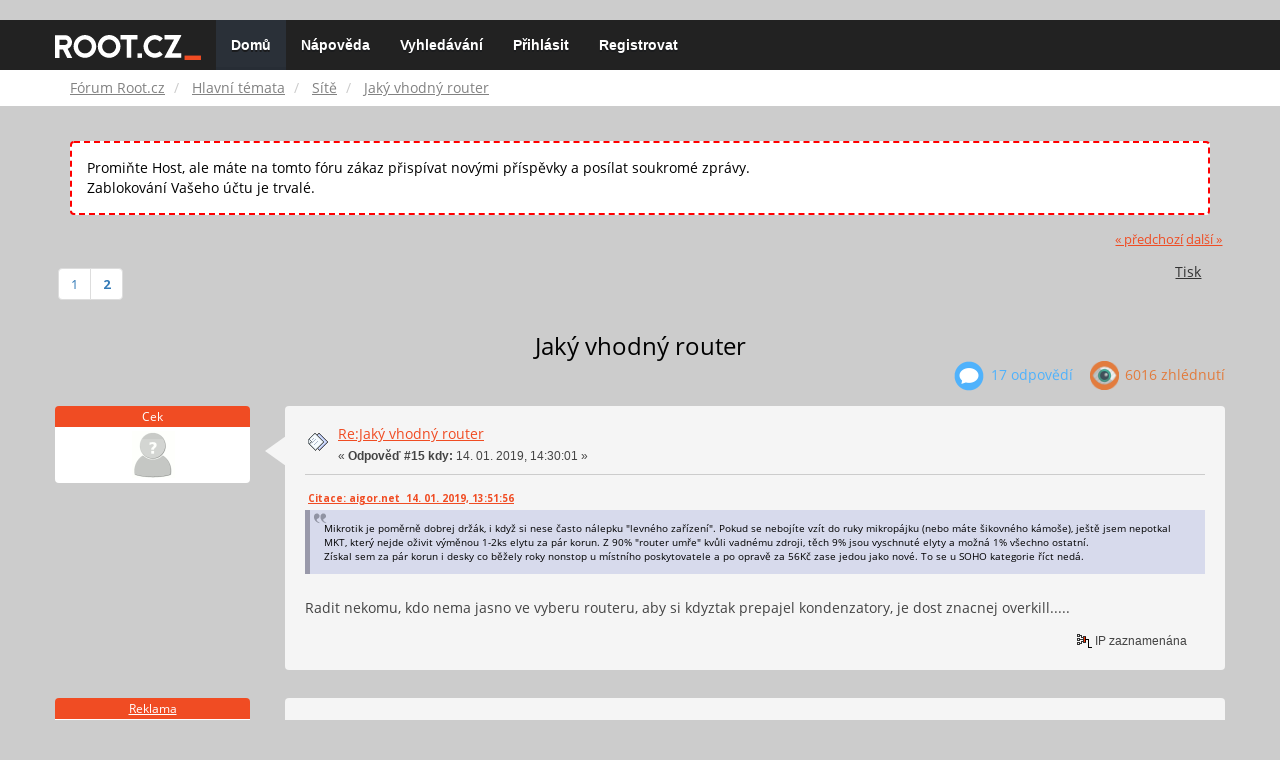

--- FILE ---
content_type: text/html; charset=UTF-8
request_url: https://forum.root.cz/index.php?topic=20555.0;prev_next=next
body_size: 7232
content:
<!DOCTYPE html>
<html id="css" xmlns="http://www.w3.org/1999/xhtml">
<head>
    <link rel="stylesheet" type="text/css" href="https://fonts.googleapis.com/css?family=Open+Sans:400,700">
	<link rel="stylesheet" type="text/css" href="/Themes/root-reseller/css/bootstrap.css" />
	<link rel="stylesheet" type="text/css" href="/Themes/root-reseller/css/reseller.css?version=2" />
	<link rel="stylesheet" type="text/css" href="/Themes/root-reseller/css/index.css?fin20" />
	<link rel="stylesheet" type="text/css" href="/Themes/default/css/webkit.css" />
	<link rel="apple-touch-icon" sizes="57x57" href="//i.iinfo.cz/r/favicon/apple-icon-57x57.png">
	<link rel="apple-touch-icon" sizes="60x60" href="//i.iinfo.cz/r/favicon/apple-icon-60x60.png">
	<link rel="apple-touch-icon" sizes="72x72" href="//i.iinfo.cz/r/favicon/apple-icon-72x72.png">
	<link rel="apple-touch-icon" sizes="76x76" href="//i.iinfo.cz/r/favicon/apple-icon-76x76.png">
	<link rel="apple-touch-icon" sizes="114x114" href="//i.iinfo.cz/r/favicon/apple-icon-114x114.png">
	<link rel="apple-touch-icon" sizes="120x120" href="//i.iinfo.cz/r/favicon/apple-icon-120x120.png">
	<link rel="apple-touch-icon" sizes="144x144" href="//i.iinfo.cz/r/favicon/apple-icon-144x144.png">
	<link rel="apple-touch-icon" sizes="152x152" href="//i.iinfo.cz/r/favicon/apple-icon-152x152.png">
	<link rel="apple-touch-icon" sizes="180x180" href="//i.iinfo.cz/r/favicon/apple-icon-180x180.png">
	<link rel="icon" type="image/png" sizes="192x192" href="//i.iinfo.cz/r/favicon/android-icon-192x192.png">
	<link rel="icon" type="image/png" sizes="32x32" href="//i.iinfo.cz/r/favicon/favicon-32x32.png">
	<link rel="icon" type="image/png" sizes="96x96" href="//i.iinfo.cz/r/favicon/favicon-96x96.png">
	<link rel="icon" type="image/png" sizes="16x16" href="//i.iinfo.cz/r/favicon/favicon-16x16.png">
	<link rel="icon" type="image/x-icon" href="//i.iinfo.cz/r/favicon/favicon.ico">
	<link rel="manifest" href="/manifest.json">
	<meta name="msapplication-TileColor" content="#000000">
	<meta name="msapplication-TileImage" content="//i.iinfo.cz/r/favicon/ms-icon-144x144.png">
	<meta name="theme-color" content="#000000"><script type="text/javascript" src="/Themes/default/scripts/postscribe.min.js"></script>
<script type="text/javascript" src="https://www.root.cz/sas.js?client=forum&loadingLocation=head"></script>

	<script type="text/javascript" src="//ajax.googleapis.com/ajax/libs/jquery/2.1.1/jquery.min.js"></script>
	<script type="text/javascript" src="/Themes/root-reseller/scripts/bootstrap.min.js"></script>
	<script type="text/javascript">
	$(document).ready(function(){
		$("input[type=button]").attr("class", "btn btn-default btn-sm");
		$(".button_submit").attr("class", "btn btn-primary btn-sm");
		$("#advanced_search input[type='text'], #search_term_input input[type='text']").removeAttr("size");
		$(".table_grid").attr("class", "table table-striped");
		$("img[alt='Nové'], img.new_posts").replaceWith("<span class='label label-warning'>Nové</span>");
		$("#profile_success").removeAttr("id").removeClass("windowbg").addClass("alert alert-success");
		$("#profile_error").removeAttr("id").removeClass("windowbg").addClass("alert alert-danger");
	});
	</script>
	<script type="text/javascript" src="/Themes/default/scripts/script.js?fin20"></script>
	<script type="text/javascript" src="/Themes/root-reseller/scripts/theme.js?fin20"></script>
	<script type="text/javascript"><!-- // --><![CDATA[
		var smf_theme_url = "/Themes/root-reseller";
		var smf_default_theme_url = "/Themes/default";
		var smf_images_url = "/Themes/root-reseller/images";
		var smf_scripturl = "https://forum.root.cz/index.php?sid-forum=ip02n1ae1gal2m1u8f423fmtk2&amp;";
		var smf_iso_case_folding = false;
		var smf_charset = "UTF-8";
		var ajax_notification_text = "Nahrávám...";
		var ajax_notification_cancel_text = "Storno";
	// ]]></script>
	<meta name="viewport" content="width=device-width, initial-scale=1" />
	<meta http-equiv="Content-Type" content="text/html; charset=UTF-8" />
	<meta name="description" content="Jaký vhodný router" />
	<title>Jaký vhodný router</title>
	<meta name="robots" content="noindex" />
	<link rel="canonical" href="https://forum.root.cz/index.php?topic=20541.15" />
	<link rel="help" href="https://forum.root.cz/index.php?sid-forum=ip02n1ae1gal2m1u8f423fmtk2&amp;action=help" />
	<link rel="search" href="https://forum.root.cz/index.php?sid-forum=ip02n1ae1gal2m1u8f423fmtk2&amp;action=search" />
	<link rel="contents" href="https://forum.root.cz/index.php?sid-forum=ip02n1ae1gal2m1u8f423fmtk2&amp;" />
	<link rel="alternate" type="application/rss+xml" title="Fórum Root.cz - RSS" href="https://forum.root.cz/index.php?sid-forum=ip02n1ae1gal2m1u8f423fmtk2&amp;type=rss;action=.xml" />
	<link rel="prev" href="https://forum.root.cz/index.php?sid-forum=ip02n1ae1gal2m1u8f423fmtk2&amp;topic=20541.0;prev_next=prev" />
	<link rel="next" href="https://forum.root.cz/index.php?sid-forum=ip02n1ae1gal2m1u8f423fmtk2&amp;topic=20541.0;prev_next=next" />
	<link rel="index" href="https://forum.root.cz/index.php?sid-forum=ip02n1ae1gal2m1u8f423fmtk2&amp;board=17.0" />
	<link rel="stylesheet" type="text/css" href="/Themes/iinfo-resources/css/ads.css" />
	<link rel="stylesheet" type="text/css" href="/Themes/root-reseller/css/ads-local.css" />
	<link rel="stylesheet" type="text/css" href="/Themes/iinfo-resources/css/companyLinks.css" />
	<script type="text/javascript">
		var _ga_account = "UA-4864776-1";
		var _ga_domain = "root.cz";
	</script>
	<script type="text/javascript" src="/Themes/iinfo-resources/scripts/ga.js"></script>
<script src="//assets.adobedtm.com/e949270ea86e/23cf3f1c72ea/launch-964903bcf91a.min.js" async></script>
</head>
<body>

	<div class="design-page__content">
<div class="adLeaderboard"><div data-advert-position-name="leaderboard"></div></div>
<nav class="navbar navbar-default navbar-static-top" role="navigation">
	<div class="container">
		<div class="row">
			<div class="navbar-header">
				<button type="button" class="navbar-toggle" data-toggle="collapse" data-target="#bs-example-navbar-collapse-1">
					<span class="sr-only">Toggle navigation</span>
					<span class="icon-bar"></span>
					<span class="icon-bar"></span>
					<span class="icon-bar"></span>
				</button>
				<a class="navbar-brand" href="//www.root.cz/"><img src="/Themes/root-reseller/images/root_logo.svg" width="146" height="25"><span class="sr-only">Fórum Root.cz</span></a>
			</div>
			<div class="collapse navbar-collapse" id="bs-example-navbar-collapse-1">
				<ul class="nav navbar-nav">
				<li id="button_home" class="active ">
					<a href="https://forum.root.cz/index.php?sid-forum=ip02n1ae1gal2m1u8f423fmtk2&amp;">
						Domů
						
					</a>
				</li>
				<li id="button_help" class="">
					<a href="https://forum.root.cz/index.php?sid-forum=ip02n1ae1gal2m1u8f423fmtk2&amp;action=help">
						Nápověda
						
					</a>
				</li>
				<li id="button_search" class="">
					<a href="https://forum.root.cz/index.php?sid-forum=ip02n1ae1gal2m1u8f423fmtk2&amp;action=search">
						Vyhledávání
						
					</a>
				</li>
				<li id="button_login" class="">
					<a href="https://forum.root.cz/index.php?sid-forum=ip02n1ae1gal2m1u8f423fmtk2&amp;action=login">
						Přihlásit
						
					</a>
				</li>
				<li id="button_register" class="">
					<a href="https://www.root.cz/registrace/?refUrl=https%3A%2F%2Fforum.root.cz%2Findex.php%3Faction%3Dlogin">
						Registrovat
						
					</a>
				</li>
				</ul>
			</div>
		</div>
	</div>
</nav>
	<div class="navigate_section">
		<div class="container">
			<div class="row">
				<ol class="breadcrumb">
					<li>
						<a href="https://forum.root.cz/index.php?sid-forum=ip02n1ae1gal2m1u8f423fmtk2&amp;"><span>Fórum Root.cz</span></a>
					</li>
					<li>
						<a href="https://forum.root.cz/index.php?sid-forum=ip02n1ae1gal2m1u8f423fmtk2&amp;#c1"><span>Hlavní témata</span></a>
					</li>
					<li>
						<a href="https://forum.root.cz/index.php?sid-forum=ip02n1ae1gal2m1u8f423fmtk2&amp;board=17.0"><span>Sítě</span></a>
					</li>
					<li class="active">
						<a href="https://forum.root.cz/index.php?sid-forum=ip02n1ae1gal2m1u8f423fmtk2&amp;topic=20541.0"><span>Jaký vhodný router</span></a>
					</li>
				</ol>
			</div>
		</div>
	</div>
<div class="container">
	<div class="row">
		<div id="main_content_section">
				<div class="windowbg alert" style="margin: 2ex; padding: 2ex; border: 2px dashed red;">
					Promiňte Host, ale máte na tomto fóru zákaz přispívat novými příspěvky a posílat soukromé zprávy.
					<div>Zablokování Vašeho účtu je trvalé.</div>
				</div>
			<a id="top"></a>
			<a id="msg303579"></a>
			<div class="pagesection">
				<div class="nextlinks"><a href="https://forum.root.cz/index.php?sid-forum=ip02n1ae1gal2m1u8f423fmtk2&amp;topic=20541.0;prev_next=prev#new">&laquo; předchozí</a> <a href="https://forum.root.cz/index.php?sid-forum=ip02n1ae1gal2m1u8f423fmtk2&amp;topic=20541.0;prev_next=next#new">další &raquo;</a></div>
		<div class="btn-group navbar-right">
			<button type="button" class="btn btn-success dropdown-toggle" data-toggle="dropdown">
    			+
  			</button>
			<ul class="dropdown-menu" role="menu">
				<li><a class="button_strip_print" href="https://forum.root.cz/index.php?sid-forum=ip02n1ae1gal2m1u8f423fmtk2&amp;action=printpage;topic=20541.0" rel="new_win nofollow"><span class="last">Tisk</span></a></li>
			</ul>
		</div>
				<div class="pagelinks floatleft">Stran: <a class="navPages" href="https://forum.root.cz/index.php?sid-forum=ip02n1ae1gal2m1u8f423fmtk2&amp;topic=20541.0">1</a> [<strong>2</strong>] </div>
			</div>
			<div id="forumposts">
				<div class="display-info">
					<h1>
						Jaký vhodný router
					</h1>
					<ul class="reset info navbar-right">
						<li class="replies"><img src="/Themes/root-reseller/images/messages.png" /> 17 Odpovědí</li>
						<li class="views"><img src="/Themes/root-reseller/images/views.png" /> 6016 Zhlédnutí</li>
					</ul>
				</div>
				<form action="https://forum.root.cz/index.php?sid-forum=ip02n1ae1gal2m1u8f423fmtk2&amp;action=quickmod2;topic=20541.15" method="post" accept-charset="UTF-8" name="quickModForm" id="quickModForm" style="margin: 0;" onsubmit="return oQuickModify.bInEditMode ? oQuickModify.modifySave('9476d721f459094004d429c2a58e3b0d', 'svec15b7186') : false">
				<div class="body_message">
					<div class="post_wrapper">
						<div class="poster col-md-2">
							<h4>
								Cek
							</h4>
							<ul class="reset smalltext" id="msg_303579_extra_info">
							<li class="avatar">
								<a href="https://forum.root.cz/index.php?sid-forum=ip02n1ae1gal2m1u8f423fmtk2&amp;action=profile;u=0">
									<img src="/Themes/root-reseller/images/noavatar.png" />
								</a>
							</li>
							</ul>
						</div>
						<div class="col-md-10">
							<div class="body_content">
								<span class="arrow-left"></span>
								<div class="postarea">
										</ul>
										<div class="keyinfo">
											<div class="messageicon">
												<img src="/Themes/root-reseller/images/post/xx.gif" alt="" />
											</div>
											<h5 id="subject_303579">
												<a href="https://forum.root.cz/index.php?sid-forum=ip02n1ae1gal2m1u8f423fmtk2&amp;topic=20541.msg303579#msg303579" rel="nofollow">Re:Jaký vhodný router</a>
											</h5>
											<div class="smalltext">&#171; <strong>Odpověď #15 kdy:</strong> 14. 01. 2019, 14:30:01 &#187;</div>
											<div id="msg_303579_quick_mod"></div>
										</div>
									<div class="post">
										<div class="inner" id="msg_303579"><div class="quoteheader"><div class="topslice_quote"><a href="https://forum.root.cz/index.php?sid-forum=ip02n1ae1gal2m1u8f423fmtk2&amp;topic=20541.msg303549#msg303549">Citace: aigor.net &nbsp;14. 01. 2019, 13:51:56</a></div></div><blockquote class="bbc_standard_quote">Mikrotik je poměrně dobrej držák, i když si nese často nálepku &quot;levného zařízení&quot;. Pokud se nebojíte vzít do ruky mikropájku (nebo máte šikovného kámoše), ještě jsem nepotkal MKT, který nejde oživit výměnou 1-2ks elytu za pár korun. Z 90% &quot;router umře&quot; kvůli vadnému zdroji, těch 9% jsou vyschnuté elyty a možná 1% všechno ostatní.<br />Získal sem za pár korun i desky co běžely roky nonstop u místního poskytovatele a po opravě za 56Kč zase jedou jako nové. To se u SOHO kategorie říct nedá.<br /></blockquote><div class="quotefooter"><div class="botslice_quote"></div></div><br />Radit nekomu, kdo nema jasno ve vyberu routeru, aby si kdyztak prepajel kondenzatory, je dost znacnej overkill.....</div>
									</div>
								</div>
								<div class="moderatorbar">
									<div class="smalltext modified" id="modified_303579">
									</div>
									<div class="smalltext reportlinks">
										<img src="/Themes/root-reseller/images/ip.gif" alt="" />
										IP zaznamenána
									</div>
								</div>
							</div>
						</div>
					</div>
				</div>
				<hr  /><a id="adMsgAfterFirst"></a>
<div class="body_message--ad body_message">
	<div class="post_wrapper">
		<div class="poster col-md-2">
			<h4>
				<a href="//www.root.cz">Reklama</a>
			</h4>
			<ul class="reset smalltext">
				<li class="avatar">
					<img src="/Themes/root-reseller/images/noavatar.png" />
				</li>
				<li class="stars">
					<img alt="*" src="/Themes/root-reseller/images/star.gif">
					<img alt="*" src="/Themes/root-reseller/images/star.gif">
					<img alt="*" src="/Themes/root-reseller/images/star.gif">
					<img alt="*" src="/Themes/root-reseller/images/star.gif">
					<img alt="*" src="/Themes/root-reseller/images/star.gif">
				</li>
				<li class="profile">
					<ul>
						<li>
							<img alt="" src="/Themes/root-reseller/images/icons/profile_sm.gif">
						</li>
						<li>
							<img alt="" src="/Themes/root-reseller/images/email_sm.gif">
						</li>
					</ul>
				</li>
			</ul>
		</div>
		<div class="col-md-10">
			<div class="body_content">
				<span class="arrow-left"></span>
				<div class="postarea">
					<div class="post">
						<div class="centertext">
							<div data-advert-position-name="rectangle"></div>
						</div>
					</div>
				</div>
			</div>
		</div>
	</div>
</div>
<hr />

				<a id="msg303581"></a>
				<div class="body_message">
					<div class="post_wrapper">
						<div class="poster col-md-2">
							<h4>
								<a href="https://forum.root.cz/index.php?sid-forum=ip02n1ae1gal2m1u8f423fmtk2&amp;action=profile;u=3144" title="Zobraz profil uživatele aigor.net">aigor.net</a>
							</h4>
							<ul class="reset smalltext" id="msg_303581_extra_info">
							<li class="avatar">
								<a href="https://forum.root.cz/index.php?sid-forum=ip02n1ae1gal2m1u8f423fmtk2&amp;action=profile;u=3144">
									<img class="avatar" src="https://forum.root.cz/index.php?sid-forum=ip02n1ae1gal2m1u8f423fmtk2&amp;action=dlattach;attach=1059;type=avatar" alt="" />
								</a>
							</li>
								<li class="stars"><img src="/Themes/root-reseller/images/star.gif" alt="*" /><img src="/Themes/root-reseller/images/star.gif" alt="*" /><img src="/Themes/root-reseller/images/star.gif" alt="*" /></li>
								<li class="postcount"><img src="/Themes/root-reseller/images/postcount.png" /> 179</li>
								<li class="profile">
									<ul>
										<li><a href="https://forum.root.cz/index.php?sid-forum=ip02n1ae1gal2m1u8f423fmtk2&amp;action=profile;u=3144"><img src="/Themes/root-reseller/images/icons/profile_sm.gif" alt="Zobrazit profil" title="Zobrazit profil" /></a></li>
									</ul>
								</li>
							</ul>
						</div>
						<div class="col-md-10">
							<div class="body_content">
								<span class="arrow-left"></span>
								<div class="postarea">
										</ul>
										<div class="keyinfo">
											<div class="messageicon">
												<img src="/Themes/root-reseller/images/post/xx.gif" alt="" />
											</div>
											<h5 id="subject_303581">
												<a href="https://forum.root.cz/index.php?sid-forum=ip02n1ae1gal2m1u8f423fmtk2&amp;topic=20541.msg303581#msg303581" rel="nofollow">Re:Jaký vhodný router</a>
											</h5>
											<div class="smalltext">&#171; <strong>Odpověď #16 kdy:</strong> 14. 01. 2019, 14:32:59 &#187;</div>
											<div id="msg_303581_quick_mod"></div>
										</div>
									<div class="post">
										<div class="inner" id="msg_303581"><div class="quoteheader"><div class="topslice_quote"><a href="https://forum.root.cz/index.php?sid-forum=ip02n1ae1gal2m1u8f423fmtk2&amp;topic=20541.msg303579#msg303579">Citace: Cek &nbsp;14. 01. 2019, 14:30:01</a></div></div><blockquote class="bbc_standard_quote">Radit nekomu, kdo nema jasno ve vyberu routeru, aby si kdyztak prepajel kondenzatory, je dost znacnej overkill.....<br /></blockquote><div class="quotefooter"><div class="botslice_quote"></div></div><br />To byla reakce na 5nik, doufal jsem ze je to zcela jasne vsem kdo ctou diskusi... <img src="http://forum.root.cz/Smileys/default/rolleyes.gif" alt="&#58;&#58;&#41;" title="Kroutím očima" class="smiley" /></div>
									</div>
								</div>
								<div class="moderatorbar">
									<div class="smalltext modified" id="modified_303581">
									</div>
									<div class="smalltext reportlinks">
										<img src="/Themes/root-reseller/images/ip.gif" alt="" />
										IP zaznamenána
									</div>
									<div class="signature" id="msg_303581_signature">PMD85 -&gt; Didaktik Gama -&gt; PC XT -&gt; ... x86/x51/ARM<br />Basic -&gt; Turbo Pascal -&gt; C++ -&gt; Turbo ASM -&gt; C# -&gt; PHP -&gt; Bash -&gt; Go :-)</div>
								</div>
							</div>
						</div>
					</div>
				</div>
				<hr  />
				<a id="msg303592"></a><a id="new"></a>
				<div class="body_message">
					<div class="post_wrapper">
						<div class="poster col-md-2">
							<h4>
								hruška
							</h4>
							<ul class="reset smalltext" id="msg_303592_extra_info">
							<li class="avatar">
								<a href="https://forum.root.cz/index.php?sid-forum=ip02n1ae1gal2m1u8f423fmtk2&amp;action=profile;u=0">
									<img src="/Themes/root-reseller/images/noavatar.png" />
								</a>
							</li>
							</ul>
						</div>
						<div class="col-md-10">
							<div class="body_content">
								<span class="arrow-left"></span>
								<div class="postarea">
										</ul>
										<div class="keyinfo">
											<div class="messageicon">
												<img src="/Themes/root-reseller/images/post/xx.gif" alt="" />
											</div>
											<h5 id="subject_303592">
												<a href="https://forum.root.cz/index.php?sid-forum=ip02n1ae1gal2m1u8f423fmtk2&amp;topic=20541.msg303592#msg303592" rel="nofollow">Re:Jaký vhodný router</a>
											</h5>
											<div class="smalltext">&#171; <strong>Odpověď #17 kdy:</strong> 14. 01. 2019, 15:07:12 &#187;</div>
											<div id="msg_303592_quick_mod"></div>
										</div>
									<div class="post">
										<div class="inner" id="msg_303592"><div class="quoteheader"><div class="topslice_quote"><a href="https://forum.root.cz/index.php?sid-forum=ip02n1ae1gal2m1u8f423fmtk2&amp;topic=20541.msg303565#msg303565">Citace: jablko &nbsp;14. 01. 2019, 14:22:45</a></div></div><blockquote class="bbc_standard_quote">kdy konečně budou mikrotiky umět 802.11ac ?<br /></blockquote><div class="quotefooter"><div class="botslice_quote"></div></div><br />Tak oni to už asi umí <img src="http://forum.root.cz/Smileys/default/cheesy.gif" alt="&#58;D" title="Smích" class="smiley" /> <a href="https://www.lan-shop.cz/mikrotik-rb4011igs5hacq2hnd-in-rb4011igs5hacq2hnd-in-254666" rel="nofollow" class="bbc_link" target="_blank">https://www.lan-shop.cz/mikrotik-rb4011igs5hacq2hnd-in-rb4011igs5hacq2hnd-in-254666</a></div>
									</div>
								</div>
								<div class="moderatorbar">
									<div class="smalltext modified" id="modified_303592">
									</div>
									<div class="smalltext reportlinks">
										<img src="/Themes/root-reseller/images/ip.gif" alt="" />
										IP zaznamenána
									</div>
								</div>
							</div>
						</div>
					</div>
				</div>
				<hr  />
				</form>
			</div>
			<a id="lastPost"></a>
			<div class="pagesection">
				
		<div class="btn-group navbar-right">
			<button type="button" class="btn btn-success dropdown-toggle" data-toggle="dropdown">
    			+
  			</button>
			<ul class="dropdown-menu" role="menu">
				<li><a class="button_strip_print" href="https://forum.root.cz/index.php?sid-forum=ip02n1ae1gal2m1u8f423fmtk2&amp;action=printpage;topic=20541.0" rel="new_win nofollow"><span class="last">Tisk</span></a></li>
			</ul>
		</div>
				<div class="pagelinks floatleft">Stran: <a class="navPages" href="https://forum.root.cz/index.php?sid-forum=ip02n1ae1gal2m1u8f423fmtk2&amp;topic=20541.0">1</a> [<strong>2</strong>] </div>
				<div class="nextlinks_bottom"><a href="https://forum.root.cz/index.php?sid-forum=ip02n1ae1gal2m1u8f423fmtk2&amp;topic=20541.0;prev_next=prev#new">&laquo; předchozí</a> <a href="https://forum.root.cz/index.php?sid-forum=ip02n1ae1gal2m1u8f423fmtk2&amp;topic=20541.0;prev_next=next#new">další &raquo;</a></div>
			</div>
	<div class="navigate_section">
		<div class="container">
			<div class="row">
				<ol class="breadcrumb">
					<li>
						<a href="https://forum.root.cz/index.php?sid-forum=ip02n1ae1gal2m1u8f423fmtk2&amp;"><span>Fórum Root.cz</span></a>
					</li>
					<li>
						<a href="https://forum.root.cz/index.php?sid-forum=ip02n1ae1gal2m1u8f423fmtk2&amp;#c1"><span>Hlavní témata</span></a>
					</li>
					<li>
						<a href="https://forum.root.cz/index.php?sid-forum=ip02n1ae1gal2m1u8f423fmtk2&amp;board=17.0"><span>Sítě</span></a>
					</li>
					<li class="active">
						<a href="https://forum.root.cz/index.php?sid-forum=ip02n1ae1gal2m1u8f423fmtk2&amp;topic=20541.0"><span>Jaký vhodný router</span></a>
					</li>
				</ol>
			</div>
		</div>
	</div>
			<div id="moderationbuttons"></div>
			<div class="plainbox" id="display_jump_to">&nbsp;</div>
		<br class="clear" />
				<script type="text/javascript" src="/Themes/default/scripts/topic.js"></script>
				<script type="text/javascript"><!-- // --><![CDATA[
					var oQuickReply = new QuickReply({
						bDefaultCollapsed: true,
						iTopicId: 20541,
						iStart: 15,
						sScriptUrl: smf_scripturl,
						sImagesUrl: "/Themes/root-reseller/images",
						sContainerId: "quickReplyOptions",
						sImageId: "quickReplyExpand",
						sImageCollapsed: "collapse.gif",
						sImageExpanded: "expand.gif",
						sJumpAnchor: "quickreply"
					});
					if ('XMLHttpRequest' in window)
					{
						var oQuickModify = new QuickModify({
							sScriptUrl: smf_scripturl,
							bShowModify: true,
							iTopicId: 20541,
							sTemplateBodyEdit: '\n\t\t\t\t\t\t\t\t<div id="quick_edit_body_container" style="width: 90%">\n\t\t\t\t\t\t\t\t\t<div id="error_box" style="padding: 4px;" class="error"><' + '/div>\n\t\t\t\t\t\t\t\t\t<textarea class="editor" name="message" rows="12" style="width: 100%; margin-bottom: 10px;" tabindex="1">%body%<' + '/textarea><br />\n\t\t\t\t\t\t\t\t\t<input type="hidden" name="svec15b7186" value="9476d721f459094004d429c2a58e3b0d" />\n\t\t\t\t\t\t\t\t\t<input type="hidden" name="topic" value="20541" />\n\t\t\t\t\t\t\t\t\t<input type="hidden" name="msg" value="%msg_id%" />\n\t\t\t\t\t\t\t\t\t<div class="righttext">\n\t\t\t\t\t\t\t\t\t\t<input type="submit" name="post" value="Uložit" tabindex="2" onclick="return oQuickModify.modifySave(\'9476d721f459094004d429c2a58e3b0d\', \'svec15b7186\');" accesskey="s" class="button_submit" />&nbsp;&nbsp;<input type="submit" name="cancel" value="Storno" tabindex="3" onclick="return oQuickModify.modifyCancel();" class="button_submit" />\n\t\t\t\t\t\t\t\t\t<' + '/div>\n\t\t\t\t\t\t\t\t<' + '/div>',
							sTemplateSubjectEdit: '<input type="text" style="width: 90%;" name="subject" value="%subject%" size="80" maxlength="80" tabindex="4" class="input_text" />',
							sTemplateBodyNormal: '%body%',
							sTemplateSubjectNormal: '<a hr'+'ef="https://forum.root.cz/index.php?sid-forum=ip02n1ae1gal2m1u8f423fmtk2&amp;'+'?topic=20541.msg%msg_id%#msg%msg_id%" rel="nofollow">%subject%<' + '/a>',
							sTemplateTopSubject: 'Téma: %subject% &nbsp;(Přečteno 6016 krát)',
							sErrorBorderStyle: '1px solid red'
						});

						aJumpTo[aJumpTo.length] = new JumpTo({
							sContainerId: "display_jump_to",
							sJumpToTemplate: "<label class=\"smalltext\" for=\"%select_id%\">Přejít na:<" + "/label> %dropdown_list%",
							iCurBoardId: 17,
							iCurBoardChildLevel: 0,
							sCurBoardName: "Sítě",
							sBoardChildLevelIndicator: "==",
							sBoardPrefix: "=> ",
							sCatSeparator: "-----------------------------",
							sCatPrefix: "",
							sGoButtonLabel: "Hop!"
						});

						aIconLists[aIconLists.length] = new IconList({
							sBackReference: "aIconLists[" + aIconLists.length + "]",
							sIconIdPrefix: "msg_icon_",
							sScriptUrl: smf_scripturl,
							bShowModify: true,
							iBoardId: 17,
							iTopicId: 20541,
							sSessionId: "9476d721f459094004d429c2a58e3b0d",
							sSessionVar: "svec15b7186",
							sLabelIconList: "Ikona zpráv",
							sBoxBackground: "transparent",
							sBoxBackgroundHover: "#ffffff",
							iBoxBorderWidthHover: 1,
							sBoxBorderColorHover: "#adadad" ,
							sContainerBackground: "#ffffff",
							sContainerBorder: "1px solid #adadad",
							sItemBorder: "1px solid #ffffff",
							sItemBorderHover: "1px dotted gray",
							sItemBackground: "transparent",
							sItemBackgroundHover: "#e0e0f0"
						});
					}
				// ]]></script>
		</div>
	</div>
</div><div class="ad-big-rectangle ad"><div data-advert-position-name="big-rectangle"></div></div>
		<footer>
			<div class="smalltext container">
				<div class="row">
					<div class="social_icons col-lg-12">
					</div>
					<div class="col-lg-12">
						
			<span class="smalltext" style="display: inline; visibility: visible; font-family: Verdana, Arial, sans-serif;"><a href="https://forum.root.cz/index.php?sid-forum=ip02n1ae1gal2m1u8f423fmtk2&amp;action=credits" title="Simple Machines Forum" target="_blank" class="new_win">SMF 2.0.11</a> | <a href="http://www.simplemachines.org/about/smf/license.php" title="License" target="_blank" class="new_win">SMF &copy; 2015</a>, <a href="http://www.simplemachines.org" title="Simple Machines" target="_blank" class="new_win">Simple Machines</a>
			</span>
					</div>
					<div class="col-lg-12">
						Reseller by <a href="http://smftricks.com">Daniiel</a>. Designed by <a href="http://briancasillas.url.ph">Brian</a>
					</div>
					<div class="col-lg-12">
						Fórum Root.cz &copy;
 					</div>
				</div>
			</div>
		</footer><div class="container--footer container">
	<div id="footer" class="clear">
		<div id="projectInfo">
			<a class="logo-iinfo" href="http://www.iinfo.cz/">
				<!-- img src="http://i.iinfo.cz/m/logo-iinfo.png" width="171" height="49" alt="Internet Info" title="Internet Info - provozovatel" /-->

				<!--[if lte IE 8]>
					<img src="https://i.iinfo.cz/r/logo-iinfo.png" width="116" height="33" alt="Internet Info" title="Internet Info - provozovatel" />
				<![endif]-->
				<!--[if (gte IE 9)|!(IE)]><!-->
					<img src="https://i.iinfo.cz/r/iinfo_logo.svg" width="116" height="33" alt="Internet Info" title="Internet Info - provozovatel" />
				<!--<![endif]-->
			</a>
			<div class="text-info">
				<p><strong>Root.cz</strong> (www.root.cz), informace nejen ze světa Linuxu. ISSN 1212-8309</p>
	
				<p>Copyright © 1998 – 2025 <a href="http://www.iinfo.cz/">Internet Info, s.r.o.</a> Všechna práva vyhrazena. Powered by  Linux.</p>
	
				<ul class="left">
					<li><a title="Kontakty na provozovatele, kontaktní formulář" href="http://www.root.cz/redakce/kontakt/">Kontakt</a>|</li>
					<li><a title="Reklamní možnosti serveru, ceník reklamy" href="http://www.iinfo.cz/projekty/root/reklama-root/">Reklama</a>|</li>
					<li><a title="Podmínky užívání serveru  autorská práva atd." href="http://www.root.cz/redakce/podminky-uzivani/">Podmínky užívání</a>|</li>
					<li><a title="Líbí se vám server Root.cz? Vyjádřete mu svou podporu umístěním ikonky na své stránky." href="http://www.root.cz/redakce/podpora/">Podpořte Root.cz</a>|</li>
					<li><a title="Exporty syndikovaného obsahu" href="http://www.root.cz/redakce/exporty/">RSS exporty</a></li>
				</ul>
			</div>
		</div>
	</div>
</div>
<script type="text/javascript" src="https://www.root.cz/sas.js?client=forum&loadingLocation=body-beforeend"></script><div id="webstats">
	<!-- NAVRCHOLU.cz -->
	<script type="text/javascript">
	(function() {
		var _nvID = 14;
		var _nvs = document.createElement('script');
		_nvs.type = 'text/javascript';
		_nvs.async = true;
		_nvs.id = 'nvc-async';
		_nvs.src = ('https:' == document.location.protocol ? 'https://s1' : 'http://c1') + '.navrcholu.cz/ascode.js?site=' + _nvID;
		var _s = document.getElementsByTagName('script')[0];
		_s.parentNode.insertBefore(_nvs, _s);
	})();
	</script><noscript><div><img src="http://c1.navrcholu.cz/hit?site=14;t=t1x1;ref=;jss=0" width="1" height="1" alt=""></div></noscript>
	<!-- NAVRCHOLU.cz - konec -->

	<!-- (C)2000-2013 Gemius SA - gemiusAudience / root.cz / Ostatni -->
	<script type="text/javascript">
		<!--//--><![CDATA[//><!--
		var pp_gemius_identifier = 'd1zrQktRrA.1DMJeqrR6CpchXkFId4eUZ8HsOjyaf07.v7';
		// lines below shouldn't be edited
		function gemius_pending(i) { window[i] = window[i] || function() {var x = window[i+'_pdata'] = window[i+'_pdata'] || []; x[x.length]=arguments;};};
		gemius_pending('gemius_hit'); gemius_pending('gemius_event'); gemius_pending('pp_gemius_hit'); gemius_pending('pp_gemius_event');
		(function(d,t) {try {var gt=d.createElement(t),s=d.getElementsByTagName(t)[0]; gt.setAttribute('async','async'); gt.setAttribute('defer','defer');
		 gt.src='//spir.hit.gemius.pl/xgemius.js'; s.parentNode.insertBefore(gt,s);} catch (e) {}})(document,'script');
		//--><!]]>
	</script>
</div>
</div></body></html>